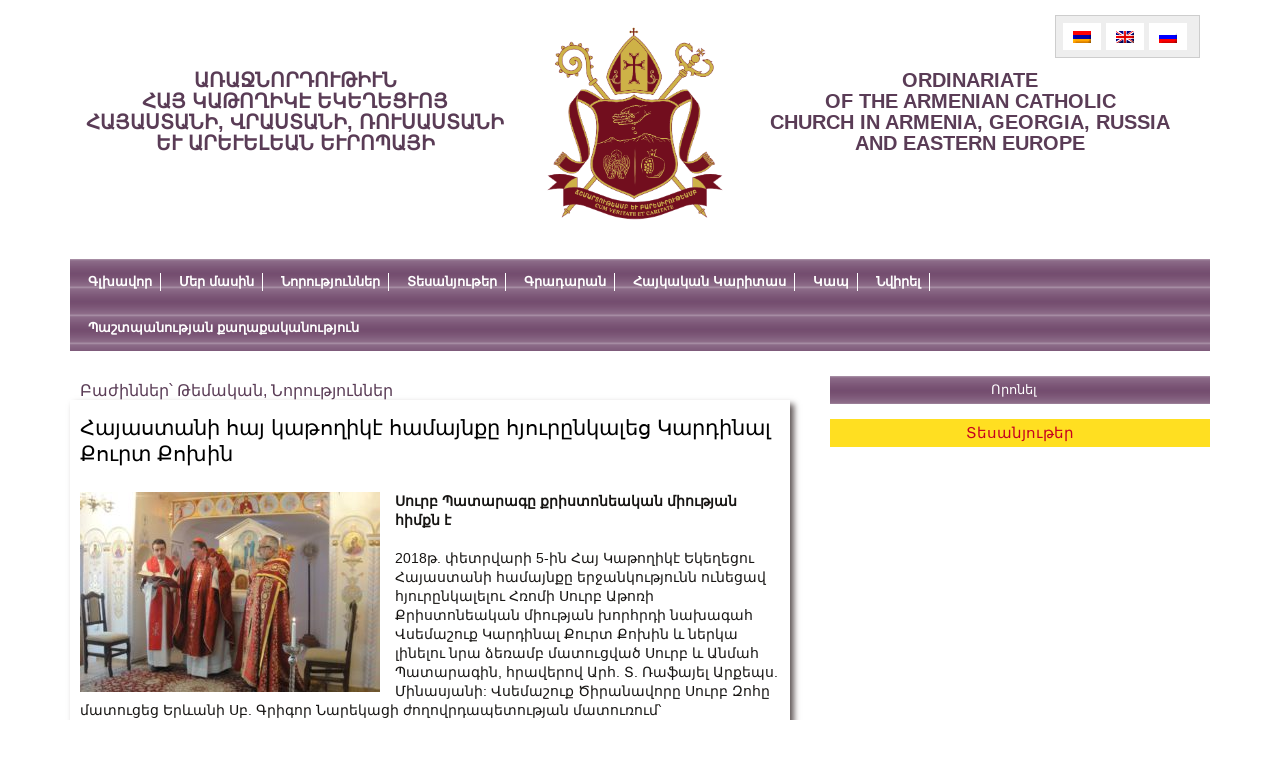

--- FILE ---
content_type: text/html; charset=UTF-8
request_url: https://armenianchurchco.com/9505.html
body_size: 15195
content:

<!DOCTYPE html PUBLIC "-//W3C//DTD XHTML 1.0 Strict//EN" "http://www.w3.org/TR/xhtml1/DTD/xhtml1-strict.dtd">
<html xmlns="http://www.w3.org/1999/xhtml" xml:lang="en" lang="en">
    <head profile="http://gmpg.org/xfn/11">
        <meta http-equiv="Content-Type" content="text/html; charset=UTF-8" />
        <title>Առաջնորդություն</title>
        <link rel="alternate" type="application/rss+xml" title="RSS 2.0" href="https://armenianchurchco.com/feed" />
        <link rel="pingback" href="https://armenianchurchco.com/xmlrpc.php" />
        <link rel="stylesheet" href="https://armenianchurchco.com/wp-content/themes/themplate/style.css" type="text/css" media="screen" />
        <link rel="stylesheet" type="text/css" media="print" href="https://armenianchurchco.com/wp-content/themes/themplate/print.css" />
        <link rel="stylesheet" href="https://armenianchurchco.com/wp-content/themes/themplate/css/bjqs.css" type="text/css" media="screen" />
        <link rel="stylesheet" href="https://armenianchurchco.com/wp-content/themes/themplate/js/jquery.fancybox.css" type="text/css" media="screen" />
        <link rel="shortcut icon" href="https://armenianchurchco.com/wp-content/themes/themplate/favicon.png">
            <link href="https://vjs.zencdn.net/5.10.2/video-js.css" rel="stylesheet">
                
                    <meta itemprop="name" content="   Հայաստանի հայ կաթողիկէ համայնքը հյուրընկալեց Կարդինալ Քուրտ Քոխին">
                        <meta itemprop="description" content="Սուրբ Պատարագը քրիստոնեական միության հիմքն է">
                            <meta property="og:image" content="https://armenianchurchco.com/wp-content/uploads/2018/02/27540564_998119050327541_7278751328042679446_n.jpg">
                                <meta property="og:title" content="Հայաստանի հայ կաթողիկէ համայնքը հյուրընկալեց Կարդինալ Քուրտ Քոխին">
                                    <meta property="og:description" content="Սուրբ Պատարագը քրիստոնեական միության հիմքն է">
                                        <meta property="og:type" content="article">
                                            <meta property="og:url" content="https://armenianchurchco.com/9505.html">
                                                                                                        <meta name='robots' content='max-image-preview:large' />
<link rel="alternate" hreflang="hy-am" href="https://armenianchurchco.com/9505.html" />
<link rel="alternate" hreflang="x-default" href="https://armenianchurchco.com/9505.html" />
<link rel="alternate" type="application/rss+xml" title="Առաջնորդություն &raquo; Հայաստանի հայ կաթողիկէ համայնքը հյուրընկալեց Կարդինալ Քուրտ Քոխին Comments Feed" href="https://armenianchurchco.com/9505.html/feed" />
<script type="text/javascript">
/* <![CDATA[ */
window._wpemojiSettings = {"baseUrl":"https:\/\/s.w.org\/images\/core\/emoji\/14.0.0\/72x72\/","ext":".png","svgUrl":"https:\/\/s.w.org\/images\/core\/emoji\/14.0.0\/svg\/","svgExt":".svg","source":{"concatemoji":"https:\/\/armenianchurchco.com\/wp-includes\/js\/wp-emoji-release.min.js?ver=6.4.7"}};
/*! This file is auto-generated */
!function(i,n){var o,s,e;function c(e){try{var t={supportTests:e,timestamp:(new Date).valueOf()};sessionStorage.setItem(o,JSON.stringify(t))}catch(e){}}function p(e,t,n){e.clearRect(0,0,e.canvas.width,e.canvas.height),e.fillText(t,0,0);var t=new Uint32Array(e.getImageData(0,0,e.canvas.width,e.canvas.height).data),r=(e.clearRect(0,0,e.canvas.width,e.canvas.height),e.fillText(n,0,0),new Uint32Array(e.getImageData(0,0,e.canvas.width,e.canvas.height).data));return t.every(function(e,t){return e===r[t]})}function u(e,t,n){switch(t){case"flag":return n(e,"\ud83c\udff3\ufe0f\u200d\u26a7\ufe0f","\ud83c\udff3\ufe0f\u200b\u26a7\ufe0f")?!1:!n(e,"\ud83c\uddfa\ud83c\uddf3","\ud83c\uddfa\u200b\ud83c\uddf3")&&!n(e,"\ud83c\udff4\udb40\udc67\udb40\udc62\udb40\udc65\udb40\udc6e\udb40\udc67\udb40\udc7f","\ud83c\udff4\u200b\udb40\udc67\u200b\udb40\udc62\u200b\udb40\udc65\u200b\udb40\udc6e\u200b\udb40\udc67\u200b\udb40\udc7f");case"emoji":return!n(e,"\ud83e\udef1\ud83c\udffb\u200d\ud83e\udef2\ud83c\udfff","\ud83e\udef1\ud83c\udffb\u200b\ud83e\udef2\ud83c\udfff")}return!1}function f(e,t,n){var r="undefined"!=typeof WorkerGlobalScope&&self instanceof WorkerGlobalScope?new OffscreenCanvas(300,150):i.createElement("canvas"),a=r.getContext("2d",{willReadFrequently:!0}),o=(a.textBaseline="top",a.font="600 32px Arial",{});return e.forEach(function(e){o[e]=t(a,e,n)}),o}function t(e){var t=i.createElement("script");t.src=e,t.defer=!0,i.head.appendChild(t)}"undefined"!=typeof Promise&&(o="wpEmojiSettingsSupports",s=["flag","emoji"],n.supports={everything:!0,everythingExceptFlag:!0},e=new Promise(function(e){i.addEventListener("DOMContentLoaded",e,{once:!0})}),new Promise(function(t){var n=function(){try{var e=JSON.parse(sessionStorage.getItem(o));if("object"==typeof e&&"number"==typeof e.timestamp&&(new Date).valueOf()<e.timestamp+604800&&"object"==typeof e.supportTests)return e.supportTests}catch(e){}return null}();if(!n){if("undefined"!=typeof Worker&&"undefined"!=typeof OffscreenCanvas&&"undefined"!=typeof URL&&URL.createObjectURL&&"undefined"!=typeof Blob)try{var e="postMessage("+f.toString()+"("+[JSON.stringify(s),u.toString(),p.toString()].join(",")+"));",r=new Blob([e],{type:"text/javascript"}),a=new Worker(URL.createObjectURL(r),{name:"wpTestEmojiSupports"});return void(a.onmessage=function(e){c(n=e.data),a.terminate(),t(n)})}catch(e){}c(n=f(s,u,p))}t(n)}).then(function(e){for(var t in e)n.supports[t]=e[t],n.supports.everything=n.supports.everything&&n.supports[t],"flag"!==t&&(n.supports.everythingExceptFlag=n.supports.everythingExceptFlag&&n.supports[t]);n.supports.everythingExceptFlag=n.supports.everythingExceptFlag&&!n.supports.flag,n.DOMReady=!1,n.readyCallback=function(){n.DOMReady=!0}}).then(function(){return e}).then(function(){var e;n.supports.everything||(n.readyCallback(),(e=n.source||{}).concatemoji?t(e.concatemoji):e.wpemoji&&e.twemoji&&(t(e.twemoji),t(e.wpemoji)))}))}((window,document),window._wpemojiSettings);
/* ]]> */
</script>
		
	<style id='wp-emoji-styles-inline-css' type='text/css'>

	img.wp-smiley, img.emoji {
		display: inline !important;
		border: none !important;
		box-shadow: none !important;
		height: 1em !important;
		width: 1em !important;
		margin: 0 0.07em !important;
		vertical-align: -0.1em !important;
		background: none !important;
		padding: 0 !important;
	}
</style>
<link rel='stylesheet' id='wp-block-library-css' href='https://armenianchurchco.com/wp-includes/css/dist/block-library/style.min.css?ver=6.4.7' type='text/css' media='all' />
<style id='classic-theme-styles-inline-css' type='text/css'>
/*! This file is auto-generated */
.wp-block-button__link{color:#fff;background-color:#32373c;border-radius:9999px;box-shadow:none;text-decoration:none;padding:calc(.667em + 2px) calc(1.333em + 2px);font-size:1.125em}.wp-block-file__button{background:#32373c;color:#fff;text-decoration:none}
</style>
<style id='global-styles-inline-css' type='text/css'>
body{--wp--preset--color--black: #000000;--wp--preset--color--cyan-bluish-gray: #abb8c3;--wp--preset--color--white: #ffffff;--wp--preset--color--pale-pink: #f78da7;--wp--preset--color--vivid-red: #cf2e2e;--wp--preset--color--luminous-vivid-orange: #ff6900;--wp--preset--color--luminous-vivid-amber: #fcb900;--wp--preset--color--light-green-cyan: #7bdcb5;--wp--preset--color--vivid-green-cyan: #00d084;--wp--preset--color--pale-cyan-blue: #8ed1fc;--wp--preset--color--vivid-cyan-blue: #0693e3;--wp--preset--color--vivid-purple: #9b51e0;--wp--preset--gradient--vivid-cyan-blue-to-vivid-purple: linear-gradient(135deg,rgba(6,147,227,1) 0%,rgb(155,81,224) 100%);--wp--preset--gradient--light-green-cyan-to-vivid-green-cyan: linear-gradient(135deg,rgb(122,220,180) 0%,rgb(0,208,130) 100%);--wp--preset--gradient--luminous-vivid-amber-to-luminous-vivid-orange: linear-gradient(135deg,rgba(252,185,0,1) 0%,rgba(255,105,0,1) 100%);--wp--preset--gradient--luminous-vivid-orange-to-vivid-red: linear-gradient(135deg,rgba(255,105,0,1) 0%,rgb(207,46,46) 100%);--wp--preset--gradient--very-light-gray-to-cyan-bluish-gray: linear-gradient(135deg,rgb(238,238,238) 0%,rgb(169,184,195) 100%);--wp--preset--gradient--cool-to-warm-spectrum: linear-gradient(135deg,rgb(74,234,220) 0%,rgb(151,120,209) 20%,rgb(207,42,186) 40%,rgb(238,44,130) 60%,rgb(251,105,98) 80%,rgb(254,248,76) 100%);--wp--preset--gradient--blush-light-purple: linear-gradient(135deg,rgb(255,206,236) 0%,rgb(152,150,240) 100%);--wp--preset--gradient--blush-bordeaux: linear-gradient(135deg,rgb(254,205,165) 0%,rgb(254,45,45) 50%,rgb(107,0,62) 100%);--wp--preset--gradient--luminous-dusk: linear-gradient(135deg,rgb(255,203,112) 0%,rgb(199,81,192) 50%,rgb(65,88,208) 100%);--wp--preset--gradient--pale-ocean: linear-gradient(135deg,rgb(255,245,203) 0%,rgb(182,227,212) 50%,rgb(51,167,181) 100%);--wp--preset--gradient--electric-grass: linear-gradient(135deg,rgb(202,248,128) 0%,rgb(113,206,126) 100%);--wp--preset--gradient--midnight: linear-gradient(135deg,rgb(2,3,129) 0%,rgb(40,116,252) 100%);--wp--preset--font-size--small: 13px;--wp--preset--font-size--medium: 20px;--wp--preset--font-size--large: 36px;--wp--preset--font-size--x-large: 42px;--wp--preset--spacing--20: 0.44rem;--wp--preset--spacing--30: 0.67rem;--wp--preset--spacing--40: 1rem;--wp--preset--spacing--50: 1.5rem;--wp--preset--spacing--60: 2.25rem;--wp--preset--spacing--70: 3.38rem;--wp--preset--spacing--80: 5.06rem;--wp--preset--shadow--natural: 6px 6px 9px rgba(0, 0, 0, 0.2);--wp--preset--shadow--deep: 12px 12px 50px rgba(0, 0, 0, 0.4);--wp--preset--shadow--sharp: 6px 6px 0px rgba(0, 0, 0, 0.2);--wp--preset--shadow--outlined: 6px 6px 0px -3px rgba(255, 255, 255, 1), 6px 6px rgba(0, 0, 0, 1);--wp--preset--shadow--crisp: 6px 6px 0px rgba(0, 0, 0, 1);}:where(.is-layout-flex){gap: 0.5em;}:where(.is-layout-grid){gap: 0.5em;}body .is-layout-flow > .alignleft{float: left;margin-inline-start: 0;margin-inline-end: 2em;}body .is-layout-flow > .alignright{float: right;margin-inline-start: 2em;margin-inline-end: 0;}body .is-layout-flow > .aligncenter{margin-left: auto !important;margin-right: auto !important;}body .is-layout-constrained > .alignleft{float: left;margin-inline-start: 0;margin-inline-end: 2em;}body .is-layout-constrained > .alignright{float: right;margin-inline-start: 2em;margin-inline-end: 0;}body .is-layout-constrained > .aligncenter{margin-left: auto !important;margin-right: auto !important;}body .is-layout-constrained > :where(:not(.alignleft):not(.alignright):not(.alignfull)){max-width: var(--wp--style--global--content-size);margin-left: auto !important;margin-right: auto !important;}body .is-layout-constrained > .alignwide{max-width: var(--wp--style--global--wide-size);}body .is-layout-flex{display: flex;}body .is-layout-flex{flex-wrap: wrap;align-items: center;}body .is-layout-flex > *{margin: 0;}body .is-layout-grid{display: grid;}body .is-layout-grid > *{margin: 0;}:where(.wp-block-columns.is-layout-flex){gap: 2em;}:where(.wp-block-columns.is-layout-grid){gap: 2em;}:where(.wp-block-post-template.is-layout-flex){gap: 1.25em;}:where(.wp-block-post-template.is-layout-grid){gap: 1.25em;}.has-black-color{color: var(--wp--preset--color--black) !important;}.has-cyan-bluish-gray-color{color: var(--wp--preset--color--cyan-bluish-gray) !important;}.has-white-color{color: var(--wp--preset--color--white) !important;}.has-pale-pink-color{color: var(--wp--preset--color--pale-pink) !important;}.has-vivid-red-color{color: var(--wp--preset--color--vivid-red) !important;}.has-luminous-vivid-orange-color{color: var(--wp--preset--color--luminous-vivid-orange) !important;}.has-luminous-vivid-amber-color{color: var(--wp--preset--color--luminous-vivid-amber) !important;}.has-light-green-cyan-color{color: var(--wp--preset--color--light-green-cyan) !important;}.has-vivid-green-cyan-color{color: var(--wp--preset--color--vivid-green-cyan) !important;}.has-pale-cyan-blue-color{color: var(--wp--preset--color--pale-cyan-blue) !important;}.has-vivid-cyan-blue-color{color: var(--wp--preset--color--vivid-cyan-blue) !important;}.has-vivid-purple-color{color: var(--wp--preset--color--vivid-purple) !important;}.has-black-background-color{background-color: var(--wp--preset--color--black) !important;}.has-cyan-bluish-gray-background-color{background-color: var(--wp--preset--color--cyan-bluish-gray) !important;}.has-white-background-color{background-color: var(--wp--preset--color--white) !important;}.has-pale-pink-background-color{background-color: var(--wp--preset--color--pale-pink) !important;}.has-vivid-red-background-color{background-color: var(--wp--preset--color--vivid-red) !important;}.has-luminous-vivid-orange-background-color{background-color: var(--wp--preset--color--luminous-vivid-orange) !important;}.has-luminous-vivid-amber-background-color{background-color: var(--wp--preset--color--luminous-vivid-amber) !important;}.has-light-green-cyan-background-color{background-color: var(--wp--preset--color--light-green-cyan) !important;}.has-vivid-green-cyan-background-color{background-color: var(--wp--preset--color--vivid-green-cyan) !important;}.has-pale-cyan-blue-background-color{background-color: var(--wp--preset--color--pale-cyan-blue) !important;}.has-vivid-cyan-blue-background-color{background-color: var(--wp--preset--color--vivid-cyan-blue) !important;}.has-vivid-purple-background-color{background-color: var(--wp--preset--color--vivid-purple) !important;}.has-black-border-color{border-color: var(--wp--preset--color--black) !important;}.has-cyan-bluish-gray-border-color{border-color: var(--wp--preset--color--cyan-bluish-gray) !important;}.has-white-border-color{border-color: var(--wp--preset--color--white) !important;}.has-pale-pink-border-color{border-color: var(--wp--preset--color--pale-pink) !important;}.has-vivid-red-border-color{border-color: var(--wp--preset--color--vivid-red) !important;}.has-luminous-vivid-orange-border-color{border-color: var(--wp--preset--color--luminous-vivid-orange) !important;}.has-luminous-vivid-amber-border-color{border-color: var(--wp--preset--color--luminous-vivid-amber) !important;}.has-light-green-cyan-border-color{border-color: var(--wp--preset--color--light-green-cyan) !important;}.has-vivid-green-cyan-border-color{border-color: var(--wp--preset--color--vivid-green-cyan) !important;}.has-pale-cyan-blue-border-color{border-color: var(--wp--preset--color--pale-cyan-blue) !important;}.has-vivid-cyan-blue-border-color{border-color: var(--wp--preset--color--vivid-cyan-blue) !important;}.has-vivid-purple-border-color{border-color: var(--wp--preset--color--vivid-purple) !important;}.has-vivid-cyan-blue-to-vivid-purple-gradient-background{background: var(--wp--preset--gradient--vivid-cyan-blue-to-vivid-purple) !important;}.has-light-green-cyan-to-vivid-green-cyan-gradient-background{background: var(--wp--preset--gradient--light-green-cyan-to-vivid-green-cyan) !important;}.has-luminous-vivid-amber-to-luminous-vivid-orange-gradient-background{background: var(--wp--preset--gradient--luminous-vivid-amber-to-luminous-vivid-orange) !important;}.has-luminous-vivid-orange-to-vivid-red-gradient-background{background: var(--wp--preset--gradient--luminous-vivid-orange-to-vivid-red) !important;}.has-very-light-gray-to-cyan-bluish-gray-gradient-background{background: var(--wp--preset--gradient--very-light-gray-to-cyan-bluish-gray) !important;}.has-cool-to-warm-spectrum-gradient-background{background: var(--wp--preset--gradient--cool-to-warm-spectrum) !important;}.has-blush-light-purple-gradient-background{background: var(--wp--preset--gradient--blush-light-purple) !important;}.has-blush-bordeaux-gradient-background{background: var(--wp--preset--gradient--blush-bordeaux) !important;}.has-luminous-dusk-gradient-background{background: var(--wp--preset--gradient--luminous-dusk) !important;}.has-pale-ocean-gradient-background{background: var(--wp--preset--gradient--pale-ocean) !important;}.has-electric-grass-gradient-background{background: var(--wp--preset--gradient--electric-grass) !important;}.has-midnight-gradient-background{background: var(--wp--preset--gradient--midnight) !important;}.has-small-font-size{font-size: var(--wp--preset--font-size--small) !important;}.has-medium-font-size{font-size: var(--wp--preset--font-size--medium) !important;}.has-large-font-size{font-size: var(--wp--preset--font-size--large) !important;}.has-x-large-font-size{font-size: var(--wp--preset--font-size--x-large) !important;}
.wp-block-navigation a:where(:not(.wp-element-button)){color: inherit;}
:where(.wp-block-post-template.is-layout-flex){gap: 1.25em;}:where(.wp-block-post-template.is-layout-grid){gap: 1.25em;}
:where(.wp-block-columns.is-layout-flex){gap: 2em;}:where(.wp-block-columns.is-layout-grid){gap: 2em;}
.wp-block-pullquote{font-size: 1.5em;line-height: 1.6;}
</style>
<link rel='stylesheet' id='contact-form-7-css' href='https://armenianchurchco.com/wp-content/plugins/contact-form-7/includes/css/styles.css?ver=5.8.7' type='text/css' media='all' />
<link rel='stylesheet' id='wpml-legacy-horizontal-list-0-css' href='https://armenianchurchco.com/wp-content/plugins/sitepress-multilingual-cms/templates/language-switchers/legacy-list-horizontal/style.min.css?ver=1' type='text/css' media='all' />
<style id='wpml-legacy-horizontal-list-0-inline-css' type='text/css'>
.wpml-ls-statics-shortcode_actions{background-color:#eeeeee;}.wpml-ls-statics-shortcode_actions, .wpml-ls-statics-shortcode_actions .wpml-ls-sub-menu, .wpml-ls-statics-shortcode_actions a {border-color:#cdcdcd;}.wpml-ls-statics-shortcode_actions a, .wpml-ls-statics-shortcode_actions .wpml-ls-sub-menu a, .wpml-ls-statics-shortcode_actions .wpml-ls-sub-menu a:link, .wpml-ls-statics-shortcode_actions li:not(.wpml-ls-current-language) .wpml-ls-link, .wpml-ls-statics-shortcode_actions li:not(.wpml-ls-current-language) .wpml-ls-link:link {color:#444444;background-color:#ffffff;}.wpml-ls-statics-shortcode_actions a, .wpml-ls-statics-shortcode_actions .wpml-ls-sub-menu a:hover,.wpml-ls-statics-shortcode_actions .wpml-ls-sub-menu a:focus, .wpml-ls-statics-shortcode_actions .wpml-ls-sub-menu a:link:hover, .wpml-ls-statics-shortcode_actions .wpml-ls-sub-menu a:link:focus {color:#000000;background-color:#eeeeee;}.wpml-ls-statics-shortcode_actions .wpml-ls-current-language > a {color:#444444;background-color:#ffffff;}.wpml-ls-statics-shortcode_actions .wpml-ls-current-language:hover>a, .wpml-ls-statics-shortcode_actions .wpml-ls-current-language>a:focus {color:#000000;background-color:#eeeeee;}
</style>
<link rel='stylesheet' id='wp-paginate-css' href='https://armenianchurchco.com/wp-content/plugins/wp-paginate/css/wp-paginate.css?ver=2.2.1' type='text/css' media='screen' />
<script type="text/javascript" src="https://armenianchurchco.com/wp-includes/js/jquery/jquery.min.js?ver=3.7.1" id="jquery-core-js"></script>
<script type="text/javascript" src="https://armenianchurchco.com/wp-includes/js/jquery/jquery-migrate.min.js?ver=3.4.1" id="jquery-migrate-js"></script>
<link rel="https://api.w.org/" href="https://armenianchurchco.com/wp-json/" /><link rel="alternate" type="application/json" href="https://armenianchurchco.com/wp-json/wp/v2/posts/9505" /><link rel="EditURI" type="application/rsd+xml" title="RSD" href="https://armenianchurchco.com/xmlrpc.php?rsd" />
<meta name="generator" content="WordPress 6.4.7" />
<link rel="canonical" href="https://armenianchurchco.com/9505.html" />
<link rel='shortlink' href='https://armenianchurchco.com/?p=9505' />
<link rel="alternate" type="application/json+oembed" href="https://armenianchurchco.com/wp-json/oembed/1.0/embed?url=https%3A%2F%2Farmenianchurchco.com%2F9505.html" />
<link rel="alternate" type="text/xml+oembed" href="https://armenianchurchco.com/wp-json/oembed/1.0/embed?url=https%3A%2F%2Farmenianchurchco.com%2F9505.html&#038;format=xml" />
<meta name="generator" content="WPML ver:4.6.9 stt:24,1,47;" />
                                                            <script src="//ajax.googleapis.com/ajax/libs/jquery/1.10.2/jquery.min.js"></script>
                                                            <script>window.jQuery || document.write('<script src="https://armenianchurchco.com/wp-content/themes/themplate/js/vendor/jquery-1.10.2.min.js"><\/script>')</script>

                                                            <script type="text/javascript" src="https://armenianchurchco.com/wp-content/themes/themplate/js/jquery.easing-1.3.pack.js"></script>
                                                            <script type="text/javascript" src="https://armenianchurchco.com/wp-content/themes/themplate/js/jquery.mousewheel-3.0.6.pack.js"></script>
                                                            <script type="text/javascript" src="https://armenianchurchco.com/wp-content/themes/themplate/js/jquery.fancybox.js"></script>
                                                            <script src="https://armenianchurchco.com/wp-content/themes/themplate/js/bjqs-1.3.min.js"></script>
                                                            <script src="https://armenianchurchco.com/wp-content/themes/themplate/js/jcarousellite_1.0.1.pack.js"></script>
                                                            <script src="https://armenianchurchco.com/wp-content/themes/themplate/js/custom.js"></script>
                                                            </head>
                                                            <body>

                                                                <div class="site-leyout">
                                                                    <div class="header">
                                                                        <div class="site-meta clearfix">
                                                                            <div class="site-slug">
                                                                                <a href="https://armenianchurchco.com">
                                                                                    ԱՌԱՋՆՈՐԴՈՒԹԻՒՆ</br>
                                                                                    Հայ կաթողիկէ եկեղեցւոյ</br>
                                                                                    Հայաստանի, Վրաստանի, Ռուսաստանի</br>
                                                                                    Եւ արեւելեան եւրոպայի</br>
                                                                                </a>
                                                                            </div>
                                                                            <div class="site-logo">
                                                                                <a href="https://armenianchurchco.com">
                                                                                    <img src="https://armenianchurchco.com/wp-content/themes/themplate/images/logo_arm.png" width="220" height="225" alt="">
                                                                                </a>
                                                                            </div>
                                                                            <div class="site-slug">
                                                                                <a href="https://armenianchurchco.com">
                                                                                                                                                                            ordinariate</br>
                                                                                        of the armenian catholic</br>
                                                                                        church in armenia, georgia, russia</br>
                                                                                        and Eastern Europe</br>
                                                                                                                                                                    </a>
                                                                            </div>
                                                                            
<div class="lang_sel_list_horizontal wpml-ls-statics-shortcode_actions wpml-ls wpml-ls-legacy-list-horizontal" id="lang_sel_list">
	<ul><li class="icl-hy wpml-ls-slot-shortcode_actions wpml-ls-item wpml-ls-item-hy wpml-ls-current-language wpml-ls-first-item wpml-ls-item-legacy-list-horizontal">
				<a href="https://armenianchurchco.com/9505.html" class="wpml-ls-link">
                                                        <img
            class="wpml-ls-flag iclflag"
            src="https://armenianchurchco.com/wp-content/plugins/sitepress-multilingual-cms/res/flags/hy.png"
            alt="Arm"
            width=18
            height=12
    /></a>
			</li><li class="icl-en wpml-ls-slot-shortcode_actions wpml-ls-item wpml-ls-item-en wpml-ls-item-legacy-list-horizontal">
				<a href="https://armenianchurchco.com/en" class="wpml-ls-link">
                                                        <img
            class="wpml-ls-flag iclflag"
            src="https://armenianchurchco.com/wp-content/plugins/sitepress-multilingual-cms/res/flags/en.png"
            alt="Eng"
            width=18
            height=12
    /></a>
			</li><li class="icl-ru wpml-ls-slot-shortcode_actions wpml-ls-item wpml-ls-item-ru wpml-ls-last-item wpml-ls-item-legacy-list-horizontal">
				<a href="https://armenianchurchco.com/ru" class="wpml-ls-link">
                                                        <img
            class="wpml-ls-flag iclflag"
            src="https://armenianchurchco.com/wp-content/plugins/sitepress-multilingual-cms/res/flags/ru.png"
            alt="Rus"
            width=18
            height=12
    /></a>
			</li></ul>
</div>
                                                                        </div>
                                                                        <div class="site-menu">
                                                                            <div class="menu-main_menu-container"><ul id="menu-main_menu" class="top-menu-item clearfix"><li id="menu-item-7" class="menu-item menu-item-type-post_type menu-item-object-page menu-item-home menu-item-7"><a href="https://armenianchurchco.com/">Գլխավոր</a></li>
<li id="menu-item-187" class="menu-item menu-item-type-custom menu-item-object-custom menu-item-has-children menu-item-187"><a href="#">Մեր մասին</a>
<ul class="sub-menu">
	<li id="menu-item-5362" class="menu-item menu-item-type-post_type menu-item-object-page menu-item-5362"><a href="https://armenianchurchco.com/%d5%af%d5%a1%d5%b5%d6%84%d5%ab-%d5%b4%d5%a1%d5%bd%d5%ab%d5%b6">Թեմի տեղեկատվական համակարգը</a></li>
	<li id="menu-item-81" class="menu-item menu-item-type-post_type menu-item-object-page menu-item-81"><a href="https://armenianchurchco.com/%d5%b4%d5%a5%d6%80-%d5%b4%d5%a1%d5%bd%d5%ab%d5%b6/%d5%ba%d5%a1%d5%bf%d5%b4%d5%b8%d6%82%d5%a9%d5%b5%d5%b8%d6%82%d5%b6">Թեմի պատմությունը</a></li>
	<li id="menu-item-186" class="menu-item menu-item-type-taxonomy menu-item-object-category menu-item-186"><a href="https://armenianchurchco.com/category/%d5%a9%d5%a5%d5%b4%d5%ab-%d5%a1%d5%bc%d5%a1%d5%bb%d5%b6%d5%b8%d6%80%d5%a4%d5%b6%d5%a5%d6%80">Թեմի առաջնորդներ</a></li>
	<li id="menu-item-92" class="menu-item menu-item-type-taxonomy menu-item-object-category menu-item-92"><a href="https://armenianchurchco.com/category/%d5%aa%d5%b8%d5%b2%d5%b8%d5%be%d6%80%d5%a4%d5%a1%d5%ba%d5%a5%d5%bf%d5%b8%d6%82%d5%a9%d5%b5%d5%b8%d6%82%d5%b6%d5%b6%d5%a5%d6%80">Ժողովրդապետություններ</a></li>
	<li id="menu-item-93" class="menu-item menu-item-type-taxonomy menu-item-object-category menu-item-93"><a href="https://armenianchurchco.com/category/%d5%b0%d5%b8%d5%a3%d6%87%d5%b8%d6%80%d5%a1%d5%af%d5%a1%d5%b6%d5%b6%d5%a5%d6%80">Հոգևորականներ</a></li>
	<li id="menu-item-1200" class="menu-item menu-item-type-post_type menu-item-object-page menu-item-1200"><a href="https://armenianchurchco.com/%d5%a6%d5%ac%d5%b4-%d5%b6%d5%a5%d6%80%d5%ab-%d5%b6%d5%ba%d5%a1%d5%bf%d5%a1%d5%af%d5%b6%d5%a5%d6%80%d5%b6-%d5%b8%d6%82-%d5%bd%d5%af%d5%a6%d5%a2%d5%b8%d6%82%d5%b6%d6%84%d5%b6%d5%a5%d6%80%d5%a8">Եկեղեցական ԶԼՄ-ների նպատակներն ու սկզբունքները</a></li>
	<li id="menu-item-1199" class="menu-item menu-item-type-post_type menu-item-object-page menu-item-1199"><a href="https://armenianchurchco.com/%d5%ac%d6%80%d5%a1%d5%a3%d6%80%d5%b8%d5%b2%d5%ab-%d5%be%d5%a1%d6%80%d6%84%d5%a1%d5%af%d5%a1%d5%b6%d5%b8%d5%b6">Եկեղեցական ԶԼՄ-ում աշխատող լրագրողի վարքականոն</a></li>
</ul>
</li>
<li id="menu-item-5381" class="menu-item menu-item-type-custom menu-item-object-custom menu-item-has-children menu-item-5381"><a href="#">Նորություններ</a>
<ul class="sub-menu">
	<li id="menu-item-5379" class="menu-item menu-item-type-taxonomy menu-item-object-category current-post-ancestor current-menu-parent current-post-parent menu-item-5379"><a href="https://armenianchurchco.com/category/news/%d5%a9%d5%a5%d5%b4%d5%a1%d5%af%d5%a1%d5%b6">Թեմական</a></li>
	<li id="menu-item-5380" class="menu-item menu-item-type-taxonomy menu-item-object-category menu-item-5380"><a href="https://armenianchurchco.com/category/news/%d5%a8%d5%b6%d5%a4%d5%b0%d5%a1%d5%b6%d6%80%d5%a1%d5%af%d5%a1%d5%b6">Ընդհանրական</a></li>
</ul>
</li>
<li id="menu-item-5378" class="menu-item menu-item-type-custom menu-item-object-custom menu-item-has-children menu-item-5378"><a href="#">Տեսանյութեր</a>
<ul class="sub-menu">
	<li id="menu-item-5205" class="menu-item menu-item-type-taxonomy menu-item-object-category menu-item-5205"><a href="https://armenianchurchco.com/category/%d5%ac%d6%80%d5%a1%d5%bf%d5%be%d5%a1%d5%af%d5%a1%d5%b6-%d5%bf%d5%a5%d5%bd%d5%a1%d5%b6%d5%b5%d5%b8%d6%82%d5%a9%d5%a5%d6%80">Լրատվական տեսանյութեր</a></li>
	<li id="menu-item-5206" class="menu-item menu-item-type-taxonomy menu-item-object-category menu-item-5206"><a href="https://armenianchurchco.com/category/%d5%b0%d5%a1%d5%b2%d5%b8%d6%80%d5%a4%d5%b8%d6%82%d5%b4%d5%b6%d5%a5%d6%80">Հաղորդումներ</a></li>
	<li id="menu-item-7367" class="menu-item menu-item-type-taxonomy menu-item-object-category menu-item-7367"><a href="https://armenianchurchco.com/category/voice-of-peace/%d6%84%d5%a1%d6%80%d5%b8%d5%a6%d5%b6%d5%a5%d6%80-2">Քարոզներ</a></li>
</ul>
</li>
<li id="menu-item-183" class="menu-item menu-item-type-custom menu-item-object-custom menu-item-has-children menu-item-183"><a href="#">Գրադարան</a>
<ul class="sub-menu">
	<li id="menu-item-181" class="menu-item menu-item-type-taxonomy menu-item-object-category menu-item-181"><a href="https://armenianchurchco.com/category/%d5%a3%d6%80%d5%a1%d5%a4%d5%a1%d6%80%d5%a1%d5%b6/%d5%b0%d5%b8%d5%be%d5%be%d5%a1%d5%af%d5%a1%d5%b6-%d5%a9%d5%b2%d5%a9%d5%a5%d6%80">Հովվական թղթեր</a></li>
	<li id="menu-item-180" class="menu-item menu-item-type-taxonomy menu-item-object-category menu-item-180"><a href="https://armenianchurchco.com/category/%d5%a3%d6%80%d5%a1%d5%a4%d5%a1%d6%80%d5%a1%d5%b6/%d5%a3%d6%80%d5%a1%d5%af%d5%a1%d5%b6%d5%b8%d6%82%d5%a9%d5%b5%d5%b8%d6%82%d5%b6">Գրականություն</a></li>
	<li id="menu-item-182" class="menu-item menu-item-type-taxonomy menu-item-object-category menu-item-182"><a href="https://armenianchurchco.com/category/%d5%a3%d6%80%d5%a1%d5%a4%d5%a1%d6%80%d5%a1%d5%b6/%d5%ba%d5%a1%d5%bf%d5%a3%d5%a1%d5%b4%d5%a1%d5%a2%d5%a5%d6%80">Նյութեր Հայոց Ցեղասպանության մասին</a></li>
	<li id="menu-item-201" class="menu-item menu-item-type-taxonomy menu-item-object-category menu-item-201"><a href="https://armenianchurchco.com/category/%d5%a3%d6%80%d5%a1%d5%a4%d5%a1%d6%80%d5%a1%d5%b6/%d5%b0%d5%b8%d5%a4%d5%be%d5%a1%d5%ae%d5%b6%d5%a5%d6%80">Հոդվածներ</a></li>
	<li id="menu-item-9787" class="menu-item menu-item-type-taxonomy menu-item-object-category menu-item-9787"><a href="https://armenianchurchco.com/category/%d5%a3%d6%80%d5%a1%d5%a4%d5%a1%d6%80%d5%a1%d5%b6/varq-toner">Սրբերի վարք, եկեղեցական տոներ</a></li>
	<li id="menu-item-221" class="menu-item menu-item-type-taxonomy menu-item-object-category menu-item-221"><a href="https://armenianchurchco.com/category/%d5%a3%d6%80%d5%a1%d5%a4%d5%a1%d6%80%d5%a1%d5%b6/%d5%a1%d5%b2%d5%b8%d5%a9%d6%84%d5%b6%d5%a5%d6%80">Աղոթքներ</a></li>
	<li id="menu-item-202" class="menu-item menu-item-type-taxonomy menu-item-object-category menu-item-202"><a href="https://armenianchurchco.com/category/%d5%a3%d6%80%d5%a1%d5%a4%d5%a1%d6%80%d5%a1%d5%b6/%d6%84%d5%a1%d6%80%d5%b8%d5%a6%d5%b6%d5%a5%d6%80">Քարոզներ</a></li>
	<li id="menu-item-2621" class="menu-item menu-item-type-taxonomy menu-item-object-category menu-item-2621"><a href="https://armenianchurchco.com/category/%d5%a3%d6%80%d5%a1%d5%a4%d5%a1%d6%80%d5%a1%d5%b6/%d5%a9%d5%a5%d6%80%d5%a9%d5%a5%d6%80">Թերթեր</a></li>
</ul>
</li>
<li id="menu-item-89" class="menu-item menu-item-type-post_type menu-item-object-page menu-item-89"><a href="https://armenianchurchco.com/%d5%b0%d5%a1%d5%b5%d5%af%d5%a1%d5%af%d5%a1%d5%b6-%d5%af%d5%a1%d6%80%d5%ab%d5%bf%d5%a1%d5%bd-%d5%a2%d5%b0%d5%af">Հայկական Կարիտաս</a></li>
<li id="menu-item-90" class="menu-item menu-item-type-post_type menu-item-object-page menu-item-90"><a href="https://armenianchurchco.com/%d5%af%d5%a1%d5%ba">Կապ</a></li>
<li id="menu-item-8179" class="menu-item menu-item-type-post_type menu-item-object-page menu-item-8179"><a href="https://armenianchurchco.com/%d5%b6%d5%be%d5%ab%d6%80%d5%a5%d6%84-%d5%af%d5%a1%d5%b5%d6%84%d5%ab%d5%b6">Նվիրել</a></li>
<li id="menu-item-22402" class="menu-item menu-item-type-post_type menu-item-object-page menu-item-22402"><a href="https://armenianchurchco.com/%d5%ba%d5%a1%d5%b7%d5%bf%d5%ba%d5%a1%d5%b6%d5%b8%d6%82%d5%a9%d5%b5%d5%b8%d6%82%d5%b6-%d5%a2%d5%bc%d5%b6%d5%b8%d6%82%d5%a9%d5%b5%d5%b8%d6%82%d5%b6%d5%ab%d6%81-%d6%87-%d5%b7%d5%a1%d5%b0%d5%a1%d5%a3">Պաշտպանության քաղաքականություն</a></li>
</ul></div>                    
                                                                        </div>
                                                                    </div>
<div class="home-main clearfix">
    <div class="home-left">

        <div class="single category-list single-article">
            <div class=" clearfix meta-category">
                Բաժիններ՝ <a href="https://armenianchurchco.com/category/news/%d5%a9%d5%a5%d5%b4%d5%a1%d5%af%d5%a1%d5%b6">Թեմական</a>, <a href="https://armenianchurchco.com/category/news">Նորություններ</a>            </div>
            <ul><li class="clearfix content_bloch"> <div class="category_name_white">Հայաստանի հայ կաթողիկէ համայնքը հյուրընկալեց Կարդինալ Քուրտ Քոխին</div>
                    <div class="item_image clearfix"><img width="300" height="225" src="https://armenianchurchco.com/wp-content/uploads/2018/02/27540564_998119050327541_7278751328042679446_n-300x225.jpg" class="attachment-medium size-medium wp-post-image" alt="" decoding="async" fetchpriority="high" srcset="https://armenianchurchco.com/wp-content/uploads/2018/02/27540564_998119050327541_7278751328042679446_n-300x225.jpg 300w, https://armenianchurchco.com/wp-content/uploads/2018/02/27540564_998119050327541_7278751328042679446_n-768x576.jpg 768w, https://armenianchurchco.com/wp-content/uploads/2018/02/27540564_998119050327541_7278751328042679446_n.jpg 960w" sizes="(max-width: 300px) 100vw, 300px" /></div><div class="post_excerpt"><b><p>Սուրբ Պատարագը քրիստոնեական միության հիմքն է</p>
</b><br><p>2018թ. փետրվարի 5-ին Հայ Կաթողիկէ Եկեղեցու Հայաստանի համայնքը երջանկությունն ունեցավ հյուրընկալելու Հռոմի Սուրբ Աթոռի Քրիստոնեական միության խորհրդի նախագահ Վսեմաշուք Կարդինալ Քուրտ Քոխին և ներկա լինելու նրա ձեռամբ մատուցված Սուրբ և Անմահ Պատարագին, հրավերով Արհ. Տ. Ռաֆայել Արքեպս. Մինասյանի: Վսեմաշուք Ծիրանավորը Սուրբ Զոհը մատուցեց Երևանի Սբ. Գրիգոր Նարեկացի ժողովրդապետության մատուռում՝ համապատարագությամբ Արհ. Ռաֆայել Արք. Մինասյանի, Արհ. Տ. Պետրոս Արքեպս. Միրիաթյանի, Կովկասում պապական նվիրակի ժամանակավոր պաշտոնակատարի և Հայաստանում ծառայող հայ կաթողիկէ հոգևորականների, ներկայությամբ Անարատ Հղության հայ միաբան քույրերի և Հայաստանի տարբեր շրջաններից եկած հայ կաթողիկէ երիտասարդների:</p>
<p>&nbsp;</p>
<p><a href="https://armenianchurchco.com/wp-content/uploads/2018/02/27337329_1663474863691796_9109769967858277214_n.jpg"><img decoding="async" class="size-medium wp-image-9507 alignleft" src="https://armenianchurchco.com/wp-content/uploads/2018/02/27337329_1663474863691796_9109769967858277214_n-300x225.jpg" alt="" width="300" height="225" srcset="https://armenianchurchco.com/wp-content/uploads/2018/02/27337329_1663474863691796_9109769967858277214_n-300x225.jpg 300w, https://armenianchurchco.com/wp-content/uploads/2018/02/27337329_1663474863691796_9109769967858277214_n-768x576.jpg 768w, https://armenianchurchco.com/wp-content/uploads/2018/02/27337329_1663474863691796_9109769967858277214_n.jpg 960w" sizes="(max-width: 300px) 100vw, 300px" /></a></p>
<p>Սուրբ Պատարագից առաջ Արհ. Տ. Ռաֆայել Արքեպս. Մինասյանն իր ողջույնի խոսքն ուղղեց Վսեմաշուք Կարդինալին՝ ուրախություն հայտնելով նրա այցելության և հայ կաթողիկէ համայնքի համար Սուրբ Պատարագ մատուցելու պատրաստակամության, եղբայրական սիրո այդ հոգեշահ քայլի համար:</p>
<p>&nbsp;</p>
<p>Սուրբ Պատարագը մատուցվեց լատինական ծիսակատարությամբ և Հայ Եկեղեցու շարականների երգեցողությամբ: Վսեմաշուք Կարդինալն իր քարոզի ընթացքում ներկաների ուշադրությունը հրավիրեց Սուրբ Գրքիc ընթերցվածի վրա, որը Երուսաղեմի տաճարի կառուցման մասին էր: Կարդինալը բացատրեց «Եկեղեցի» հասկացությունը՝ որպես Քրիստոսի Խորհրդավոր Մարմին, Քրիստոսի աշակերտների միություն և զոդ, փրկության տապան և մարդկության սրբագործման ճանապարհ, որի առանցքային շարժիչ ուժը Սուրբ Հաղորդությունն է՝ խորհրդավոր միությունը Տեր Հիսուս Քրիստոսի Անձի և Զոհաբերության հետ: Կարդինալը կոչ արեց հարատև մասնակցել միասնական աղոթքի՝ խմբված Հիսուսի Սուրբ Զոհի շուրջ, որն ի Քրիստոս եղբայրների և քույրերի միության միակ գրավականն է: «Քրիստոնեական մեր ողջ ինքնությունը կարող ենք համառոտել ձեռքերի երեք ժեստերի մեջ։ Առաջինը դա ընդունելու ժեստն է, ձեռքեր, որ բացվում են՝ ընդունելու Աստծո պարգևները։ Երկրորդ ժեստը դա դեպի վեր բարձրացող ձեռքերի ժեստն է, որոնք փառաբանում են Աստծուն ստացված պարգևների համար։ Երրորդ ժեստը դա ստացած պարգևները ուրիշներին փոխանցելու, ավանդելու ժեստն է։ Եվ այսպես՝ ընդունելով, փառաբանելով, ավանդելով է, որ կերտվում է մեր քրիստոնեական ողջ ինքնությունը».ասաց Կարդինալը:</p>
<p>&nbsp;</p>
<p><a href="https://armenianchurchco.com/wp-content/uploads/2018/02/27657400_998119133660866_2836748778370108949_n.jpg"><img decoding="async" class="size-medium wp-image-9508 alignright" src="https://armenianchurchco.com/wp-content/uploads/2018/02/27657400_998119133660866_2836748778370108949_n-225x300.jpg" alt="" width="225" height="300" srcset="https://armenianchurchco.com/wp-content/uploads/2018/02/27657400_998119133660866_2836748778370108949_n-225x300.jpg 225w, https://armenianchurchco.com/wp-content/uploads/2018/02/27657400_998119133660866_2836748778370108949_n.jpg 720w" sizes="(max-width: 225px) 100vw, 225px" /></a></p>
<p>Սուրբ Պատարագից հետո Վսեմաշուք Կարդինալին և ներկաներին իր խոսքն ուղղեց հայ կաթողիկէ երիտասարդների խմբի նախագահ Գերհ. Հ. Գառնիկ Ծ. Վրդ. Հովսեփյանը: Հայր Սուրբը շեշտեց, որ Վսեմաշուք Կարդինալի ներկայությունը մեծ օրհնություն է և խրախուսանք հայ երիտասարդների համար՝ հարատևելու և ամրանալու քրիստոնեական առաքելության մեջ, ապրելու եղբայրության մեջ, որպեսզի կարողանան վկայել Տիեզերական Եկեղեցու միության ճշմարտությունը: Հայր Գառնիկը գոհունակությամբ շարունակեց, թե հայ կաթողիկէ երիտասարդները քաջատեղյակ են Կաթողիկէ Եկեղեցու վարդապետությանը, դաստիարակված և պատրաստված են հանդիպելու և շփվելու քրիստոնեական այլ համայնքների ներկայացուցիչների հետ: Նա պատմեց Հռոմի Սրբազան Քահանայապետի հետ հայ երիտասարդների հանդիպումների մասին՝ 2016-ի հունիսին, Հայաստանում և 2016-ի հուլիսին՝ Լեհաստանի Կրակով քաղաքում, Երիտասարդության համաշխարհային օրվա ընթացքում, ինչպես նաև ներկայացրեց ամեն տարի Հայաստանի Աղաջանյան կենտրոնում կազմակերպվող երիտասարդական միջոցառումները և ապագա ծրագրերը: Իր խոսքի վերջում Հայր Գառնիկը Վսեմաշուք Կարդինալին հանձնեց մի նվեր՝ հայ կաթողիկէ երիտասարդաց խմբի նշանը:</p>
<p>&nbsp;</p>
<p><a href="https://armenianchurchco.com/wp-content/uploads/2018/02/27540821_1663474880358461_5127486194454779562_n.jpg"><img loading="lazy" decoding="async" class="size-medium wp-image-9510 alignleft" src="https://armenianchurchco.com/wp-content/uploads/2018/02/27540821_1663474880358461_5127486194454779562_n-300x225.jpg" alt="" width="300" height="225" srcset="https://armenianchurchco.com/wp-content/uploads/2018/02/27540821_1663474880358461_5127486194454779562_n-300x225.jpg 300w, https://armenianchurchco.com/wp-content/uploads/2018/02/27540821_1663474880358461_5127486194454779562_n-768x576.jpg 768w, https://armenianchurchco.com/wp-content/uploads/2018/02/27540821_1663474880358461_5127486194454779562_n.jpg 960w" sizes="(max-width: 300px) 100vw, 300px" /></a></p>
<p>Հայր Գառնիկից հետո դարձյալ խոսք առավ Կարդինալ Քոխը և շնորհակալություն հայտնեց ջերմ ընդունելության և միասնական աղոթքի համար:</p>
<p>Սուրբ Պատարագից հետո հայ կաթողիկէ հոգևորականները միասին ճաշեցին Վսեմաշուք Կարդինալի հետ և մտերմիկ զրուցեցին սեղանի շուրջ:</p>
<p>&nbsp;</p>
<p>Կարդինալ Քուրտ Քոխը Հայաստան էր ժամանել՝ մասնակցելու հունվարի 30-ից փետրվարի 4-ը Սուրբ Էջմիածնում գումարվող Արևելյան Ուղղափառ և Կաթողիկէ Եկեղեցիների միջև աստվածաբանական երկխոսության միացյալ հանձնախմբի 15-րդ հանդիպմանը, որին ներկա էին նաև Սիրիայի հայ կաթողիկէների առաջնորդ Արհ. Տ. Պետրոս Արքեպս. Միրիաթյանը և Թուրքիայի հայ կաթողիկէների առաջնորդ Արհ. Տ. Լևոն Արքեպս. Զեքիյանը:</p>
<p>&nbsp;</p>
</div></li>                </ul>            <ul class="news-meta-row-social clearfix">
                <li><span class='st_facebook_hcount' displayText='Facebook'></span></li>
                <li><div class="fb-like" data-send="false" data-layout="button_count" data-width="100" data-show-faces="false" data-href="https://armenianchurchco.com/9505.html"></div></li>
                <li><div style="width: 88px;"><a href="https://twitter.com/share" class="twitter-share-button" data-url="https://armenianchurchco.com/9505.html" data-via="Հայաստանի հայ կաթողիկէ համայնքը հյուրընկալեց Կարդինալ Քուրտ Քոխին" data-lang="en">Tweet</a></div></li>
                <li><div class="g-plus" data-action="share" data-annotation="bubble" data-href="https://armenianchurchco.com/9505.html"></div></li>

            </ul>
        </div>
                    <div class="other_posts">
                <div class="section-title">Այլ նյութեր այս բաժնից</div><ul><li class="bgs"><a href="https://armenianchurchco.com/26155.html"><div class="news-image"><img width="300" height="200" src="https://armenianchurchco.com/wp-content/uploads/2026/01/Изображение-WhatsApp-2026-01-08-в-10.48.41_2bbd44d4-300x200.jpg" class="attachment-medium size-medium wp-post-image" alt="" decoding="async" loading="lazy" srcset="https://armenianchurchco.com/wp-content/uploads/2026/01/Изображение-WhatsApp-2026-01-08-в-10.48.41_2bbd44d4-300x200.jpg 300w, https://armenianchurchco.com/wp-content/uploads/2026/01/Изображение-WhatsApp-2026-01-08-в-10.48.41_2bbd44d4-1024x682.jpg 1024w, https://armenianchurchco.com/wp-content/uploads/2026/01/Изображение-WhatsApp-2026-01-08-в-10.48.41_2bbd44d4-768x512.jpg 768w, https://armenianchurchco.com/wp-content/uploads/2026/01/Изображение-WhatsApp-2026-01-08-в-10.48.41_2bbd44d4.jpg 1280w" sizes="(max-width: 300px) 100vw, 300px" /></div><div class="news-desc">Արհ. Տ. Գևորգ Արքեպս. Նորատունկյանը հովվական շրջագայություն կատարեց Ռուսաստանի համայնքներում</div></a></li><li class="bgs"><a href="https://armenianchurchco.com/26143.html"><div class="news-image"><img width="200" height="300" src="https://armenianchurchco.com/wp-content/uploads/2025/12/IMG-20241223-WA0018-200x300.jpg" class="attachment-medium size-medium wp-post-image" alt="" decoding="async" loading="lazy" srcset="https://armenianchurchco.com/wp-content/uploads/2025/12/IMG-20241223-WA0018-200x300.jpg 200w, https://armenianchurchco.com/wp-content/uploads/2025/12/IMG-20241223-WA0018-682x1024.jpg 682w, https://armenianchurchco.com/wp-content/uploads/2025/12/IMG-20241223-WA0018-768x1154.jpg 768w, https://armenianchurchco.com/wp-content/uploads/2025/12/IMG-20241223-WA0018.jpg 852w" sizes="(max-width: 200px) 100vw, 200px" /></div><div class="news-desc">ՊԱՏԳԱՄ  ՍՈՒՐԲ ԾՆՆԴՅԱՆ ԵՒ ԱՍՏՎԱԾԱՀԱՅՏՆՈՒԹՅԱՆ ՏՈՆԵՐԻ ԱՌԹԻՎ</div></a></li><li class="bgs"><a href="https://armenianchurchco.com/26100.html"><div class="news-image"><img width="300" height="199" src="https://armenianchurchco.com/wp-content/uploads/2025/12/DSC_0051-300x199.jpg" class="attachment-medium size-medium wp-post-image" alt="" decoding="async" loading="lazy" srcset="https://armenianchurchco.com/wp-content/uploads/2025/12/DSC_0051-300x199.jpg 300w, https://armenianchurchco.com/wp-content/uploads/2025/12/DSC_0051-1024x678.jpg 1024w, https://armenianchurchco.com/wp-content/uploads/2025/12/DSC_0051-768x509.jpg 768w, https://armenianchurchco.com/wp-content/uploads/2025/12/DSC_0051-1536x1017.jpg 1536w, https://armenianchurchco.com/wp-content/uploads/2025/12/DSC_0051-2048x1356.jpg 2048w" sizes="(max-width: 300px) 100vw, 300px" /></div><div class="news-desc">Ճրագալույցի Սուրբ Պատարագը` Գյումրիի Սրբոց Նահատակաց Աթոռանիստ Տաճարում</div></a></li><li class="bgs"><a href="https://armenianchurchco.com/26046.html"><div class="news-image"><img width="300" height="225" src="https://armenianchurchco.com/wp-content/uploads/2025/12/WhatsApp-Image-2025-12-23-at-16.22.43-300x225.jpeg" class="attachment-medium size-medium wp-post-image" alt="" decoding="async" loading="lazy" srcset="https://armenianchurchco.com/wp-content/uploads/2025/12/WhatsApp-Image-2025-12-23-at-16.22.43-300x225.jpeg 300w, https://armenianchurchco.com/wp-content/uploads/2025/12/WhatsApp-Image-2025-12-23-at-16.22.43-1024x768.jpeg 1024w, https://armenianchurchco.com/wp-content/uploads/2025/12/WhatsApp-Image-2025-12-23-at-16.22.43-768x576.jpeg 768w, https://armenianchurchco.com/wp-content/uploads/2025/12/WhatsApp-Image-2025-12-23-at-16.22.43-1536x1152.jpeg 1536w, https://armenianchurchco.com/wp-content/uploads/2025/12/WhatsApp-Image-2025-12-23-at-16.22.43.jpeg 1600w" sizes="(max-width: 300px) 100vw, 300px" /></div><div class="news-desc">Պատմական օր` ՌԴ Վինյով քաղաքի հայ կաթողիկէ համայնքի համար. օծվեց նորակառույց Սբ. Գևորգ եկեղեցին</div></a></li><li class="bgs"><a href="https://armenianchurchco.com/25982.html"><div class="news-image"><img width="300" height="155" src="https://armenianchurchco.com/wp-content/uploads/2025/12/Изображение-WhatsApp-2025-12-21-в-21.24.49_231770fa-300x155.jpg" class="attachment-medium size-medium wp-post-image" alt="" decoding="async" loading="lazy" srcset="https://armenianchurchco.com/wp-content/uploads/2025/12/Изображение-WhatsApp-2025-12-21-в-21.24.49_231770fa-300x155.jpg 300w, https://armenianchurchco.com/wp-content/uploads/2025/12/Изображение-WhatsApp-2025-12-21-в-21.24.49_231770fa-1024x529.jpg 1024w, https://armenianchurchco.com/wp-content/uploads/2025/12/Изображение-WhatsApp-2025-12-21-в-21.24.49_231770fa-768x396.jpg 768w, https://armenianchurchco.com/wp-content/uploads/2025/12/Изображение-WhatsApp-2025-12-21-в-21.24.49_231770fa-1536x793.jpg 1536w, https://armenianchurchco.com/wp-content/uploads/2025/12/Изображение-WhatsApp-2025-12-21-в-21.24.49_231770fa.jpg 1600w" sizes="(max-width: 300px) 100vw, 300px" /></div><div class="news-desc">Հայ Կաթողիկէ Երիտասարդական Միության հիմնադիր Ընդհանուր Համագումարը</div></a></li><li class="bgs"><a href="https://armenianchurchco.com/25956.html"><div class="news-image"><img width="300" height="225" src="https://armenianchurchco.com/wp-content/uploads/2025/12/Изображение-WhatsApp-2025-12-11-в-16.05.13_7b20b102-300x225.jpg" class="attachment-medium size-medium wp-post-image" alt="" decoding="async" loading="lazy" srcset="https://armenianchurchco.com/wp-content/uploads/2025/12/Изображение-WhatsApp-2025-12-11-в-16.05.13_7b20b102-300x225.jpg 300w, https://armenianchurchco.com/wp-content/uploads/2025/12/Изображение-WhatsApp-2025-12-11-в-16.05.13_7b20b102-1024x768.jpg 1024w, https://armenianchurchco.com/wp-content/uploads/2025/12/Изображение-WhatsApp-2025-12-11-в-16.05.13_7b20b102-768x576.jpg 768w, https://armenianchurchco.com/wp-content/uploads/2025/12/Изображение-WhatsApp-2025-12-11-в-16.05.13_7b20b102.jpg 1280w" sizes="(max-width: 300px) 100vw, 300px" /></div><div class="news-desc">Քահանաների հոգևոր կրթության օրեր՝ Սուրբ Ծննդյան տոնին ընդառաջ և քահանայից ընդհանուր ժողով</div></a></li></ul>            </div>
            </div>
    <div class="home-right">
        <div class="search clearfix">
            <form role="search" method="get" class="search-form" action="https://armenianchurchco.com/">
                <input type="search" class="search-field" placeholder="Որոնել" value="" name="s" title="Search for:" />
                <input type="submit" class="search-submit" value="Search" />
            </form>
        </div>
        <div class="video-block">
            <div class="right-video-block clearfix maincol-bottom-margin">
                <div class="section-title redcolor"><a >Տեսանյութեր</a></div>                <div class="photo-block-first">
                    <!--<div class="videoTitle">Ամեն օր Աստվածաշնչի հետ․ հաղորդաշար</div>-->                    
                    
                 <iframe width="380" height="285" src="//www.youtube.com/embed/sisoEO0fak8" frameborder="0" allowfullscreen></iframe>
                </div>
                <div class="video-carucel"> <ul>
                        <li>                        <a class="video-icon player-item" data-poster="https://armenianchurchco.com/wp-content/uploads/2023/04/340240359_905848127293213_7449286935617692501_n-300x225.jpg" data-title="ՔՐԻՍՏՈՍԻ ՅԱՐՈՒԹԻՒՆԸ՝  ՍԻՐՈՅ ՎԿԱՅՈՒԹԻՒՆ. ԳԵՐՅ. ՀԱՅՐ ԳԱՌՆԻԿ Ծ. ՎՐԴ. ՅՈՎՍԷՓԵԱՆԻ ՈՒՂԵՐՁԸ ՍՈՒՐԲ ՅԱՐՈՒԹԵԱՆ ՏՕՆԻ ԱՌԻԹՈՎ"  data-youtubeid="">
                            <span class="news-photo">
                                <img width="300" height="225" src="https://armenianchurchco.com/wp-content/uploads/2023/04/340240359_905848127293213_7449286935617692501_n-300x225.jpg" class="attachment-medium size-medium wp-post-image" alt="" decoding="async" loading="lazy" srcset="https://armenianchurchco.com/wp-content/uploads/2023/04/340240359_905848127293213_7449286935617692501_n-300x225.jpg 300w, https://armenianchurchco.com/wp-content/uploads/2023/04/340240359_905848127293213_7449286935617692501_n-768x576.jpg 768w, https://armenianchurchco.com/wp-content/uploads/2023/04/340240359_905848127293213_7449286935617692501_n.jpg 960w" sizes="(max-width: 300px) 100vw, 300px" />
                            </span>

                        </a>
                                                <a class="video-icon player-item" data-poster="https://armenianchurchco.com/wp-content/uploads/2023/03/WhatsApp-Image-2023-03-31-at-15.37.15-6-300x225.jpeg" data-title="ՏԷՐ ԳՐԻԳՈՐ ԱՒԱԳ ՔՀՆ. ՄԿՐՏՉԵԱՆԻ ԽՈՐՀՐԴԱԾՈՒԹԻՒՆԸ «ՀԱՅԿԱԿԱՆ ԿԱՐԻՏԱՍ» ԲՀԿ ԱՆՁՆԱԿԱԶՄԻ ՀԱՄԱՐ ՅԱՐՈՒԹԵԱՆ ՏՕՆԻՆ ԸՆԴԱՌԱՋ ՀՈԳԵՒՈՐ ԿՐԹՈՒԹԵԱՆԸ"  data-youtubeid="">
                            <span class="news-photo">
                                <img width="300" height="225" src="https://armenianchurchco.com/wp-content/uploads/2023/03/WhatsApp-Image-2023-03-31-at-15.37.15-6-300x225.jpeg" class="attachment-medium size-medium wp-post-image" alt="" decoding="async" loading="lazy" srcset="https://armenianchurchco.com/wp-content/uploads/2023/03/WhatsApp-Image-2023-03-31-at-15.37.15-6-300x225.jpeg 300w, https://armenianchurchco.com/wp-content/uploads/2023/03/WhatsApp-Image-2023-03-31-at-15.37.15-6-768x576.jpeg 768w, https://armenianchurchco.com/wp-content/uploads/2023/03/WhatsApp-Image-2023-03-31-at-15.37.15-6.jpeg 1024w" sizes="(max-width: 300px) 100vw, 300px" />
                            </span>

                        </a>
                                                <a class="video-icon player-item" data-poster="https://armenianchurchco.com/wp-content/uploads/2023/03/335017988_154204624178552_4382696004251667861_n-225x300.jpg" data-title="Դ․ Կիրակի Քառասնորդաց. Տնտեսի Կիրակին"  data-youtubeid="">
                            <span class="news-photo">
                                <img width="225" height="300" src="https://armenianchurchco.com/wp-content/uploads/2023/03/335017988_154204624178552_4382696004251667861_n-225x300.jpg" class="attachment-medium size-medium wp-post-image" alt="" decoding="async" loading="lazy" srcset="https://armenianchurchco.com/wp-content/uploads/2023/03/335017988_154204624178552_4382696004251667861_n-225x300.jpg 225w, https://armenianchurchco.com/wp-content/uploads/2023/03/335017988_154204624178552_4382696004251667861_n-768x1024.jpg 768w, https://armenianchurchco.com/wp-content/uploads/2023/03/335017988_154204624178552_4382696004251667861_n-1152x1536.jpg 1152w, https://armenianchurchco.com/wp-content/uploads/2023/03/335017988_154204624178552_4382696004251667861_n.jpg 1200w" sizes="(max-width: 225px) 100vw, 225px" />
                            </span>

                        </a>
                        </li><li>                        <a class="video-icon player-item" data-poster="https://armenianchurchco.com/wp-content/uploads/2023/03/333562500_6121327171267895_1922173041429567009_n-300x225.jpg" data-title="Գ․ Կիրակի Քառասնորդաց. Անառակի Կիրակին"  data-youtubeid="">
                            <span class="news-photo">
                                <img width="300" height="225" src="https://armenianchurchco.com/wp-content/uploads/2023/03/333562500_6121327171267895_1922173041429567009_n-300x225.jpg" class="attachment-medium size-medium wp-post-image" alt="" decoding="async" loading="lazy" srcset="https://armenianchurchco.com/wp-content/uploads/2023/03/333562500_6121327171267895_1922173041429567009_n-300x225.jpg 300w, https://armenianchurchco.com/wp-content/uploads/2023/03/333562500_6121327171267895_1922173041429567009_n-1024x768.jpg 1024w, https://armenianchurchco.com/wp-content/uploads/2023/03/333562500_6121327171267895_1922173041429567009_n-768x576.jpg 768w, https://armenianchurchco.com/wp-content/uploads/2023/03/333562500_6121327171267895_1922173041429567009_n-1536x1153.jpg 1536w, https://armenianchurchco.com/wp-content/uploads/2023/03/333562500_6121327171267895_1922173041429567009_n.jpg 1599w" sizes="(max-width: 300px) 100vw, 300px" />
                            </span>

                        </a>
                                                <a class="video-icon player-item" data-poster="https://armenianchurchco.com/wp-content/uploads/2022/12/IMG-20221223-WA0008-1-300x239.jpg" data-title="Գերյ. Հայր Գառնիկ Ծ. Վրդ. Յովսէփեանի Սուրբ Ծննդեան պատգամը «Հայկական Կարիտաս» ԲՀԿ Հոգեւոր Կրթութեանը"  data-youtubeid="">
                            <span class="news-photo">
                                <img width="300" height="239" src="https://armenianchurchco.com/wp-content/uploads/2022/12/IMG-20221223-WA0008-1-300x239.jpg" class="attachment-medium size-medium wp-post-image" alt="" decoding="async" loading="lazy" srcset="https://armenianchurchco.com/wp-content/uploads/2022/12/IMG-20221223-WA0008-1-300x239.jpg 300w, https://armenianchurchco.com/wp-content/uploads/2022/12/IMG-20221223-WA0008-1-768x612.jpg 768w, https://armenianchurchco.com/wp-content/uploads/2022/12/IMG-20221223-WA0008-1.jpg 864w" sizes="(max-width: 300px) 100vw, 300px" />
                            </span>

                        </a>
                                                <a class="video-icon player-item" data-poster="https://armenianchurchco.com/wp-content/uploads/2022/07/WhatsApp-Image-2022-07-27-at-11.55.32-2-300x225.jpeg" data-title="ՏԵՍԱՆՅՈՒԹ. Համայնքային երիտասարդական օրեր VI &#8211; Օր 3-րդ"  data-youtubeid="RXLcvGE3R6Y">
                            <span class="news-photo">
                                <img width="300" height="225" src="https://armenianchurchco.com/wp-content/uploads/2022/07/WhatsApp-Image-2022-07-27-at-11.55.32-2-300x225.jpeg" class="attachment-medium size-medium wp-post-image" alt="" decoding="async" loading="lazy" srcset="https://armenianchurchco.com/wp-content/uploads/2022/07/WhatsApp-Image-2022-07-27-at-11.55.32-2-300x225.jpeg 300w, https://armenianchurchco.com/wp-content/uploads/2022/07/WhatsApp-Image-2022-07-27-at-11.55.32-2-768x576.jpeg 768w, https://armenianchurchco.com/wp-content/uploads/2022/07/WhatsApp-Image-2022-07-27-at-11.55.32-2.jpeg 1024w" sizes="(max-width: 300px) 100vw, 300px" />
                            </span>

                        </a>
                        </li><li>                        <a class="video-icon player-item" data-poster="https://armenianchurchco.com/wp-content/uploads/2022/06/287243108_978860819451107_4347832009568431528_n-300x169.jpg" data-title="ՏԵՍԱՆՅՈՒԹ. Մեծ Սեպասարի Սբ. Փրկիչ եկեղեցու 130-ամյա հոբելյանը և սեպասարցի 10 մանուկի Առաջին Սբ. Հաղորդությունը"  data-youtubeid="56CWYRhVqFI">
                            <span class="news-photo">
                                <img width="300" height="169" src="https://armenianchurchco.com/wp-content/uploads/2022/06/287243108_978860819451107_4347832009568431528_n-300x169.jpg" class="attachment-medium size-medium wp-post-image" alt="" decoding="async" loading="lazy" srcset="https://armenianchurchco.com/wp-content/uploads/2022/06/287243108_978860819451107_4347832009568431528_n-300x169.jpg 300w, https://armenianchurchco.com/wp-content/uploads/2022/06/287243108_978860819451107_4347832009568431528_n-1024x576.jpg 1024w, https://armenianchurchco.com/wp-content/uploads/2022/06/287243108_978860819451107_4347832009568431528_n-768x432.jpg 768w, https://armenianchurchco.com/wp-content/uploads/2022/06/287243108_978860819451107_4347832009568431528_n-1536x864.jpg 1536w, https://armenianchurchco.com/wp-content/uploads/2022/06/287243108_978860819451107_4347832009568431528_n.jpg 2016w" sizes="(max-width: 300px) 100vw, 300px" />
                            </span>

                        </a>
                                                <a class="video-icon player-item" data-poster="https://armenianchurchco.com/wp-content/uploads/2022/08/295633972_5375451349160777_8758339130835064477_n-1-300x169.jpg" data-title="ՏԵՍԱՆՅՈՒԹ. Համայնքային Երիտասարդական Օրեր VI-Օր 1-ին"  data-youtubeid="5vLnfOO9qms">
                            <span class="news-photo">
                                <img width="300" height="169" src="https://armenianchurchco.com/wp-content/uploads/2022/08/295633972_5375451349160777_8758339130835064477_n-1-300x169.jpg" class="attachment-medium size-medium wp-post-image" alt="" decoding="async" loading="lazy" srcset="https://armenianchurchco.com/wp-content/uploads/2022/08/295633972_5375451349160777_8758339130835064477_n-1-300x169.jpg 300w, https://armenianchurchco.com/wp-content/uploads/2022/08/295633972_5375451349160777_8758339130835064477_n-1-1024x576.jpg 1024w, https://armenianchurchco.com/wp-content/uploads/2022/08/295633972_5375451349160777_8758339130835064477_n-1-768x432.jpg 768w, https://armenianchurchco.com/wp-content/uploads/2022/08/295633972_5375451349160777_8758339130835064477_n-1-1536x864.jpg 1536w, https://armenianchurchco.com/wp-content/uploads/2022/08/295633972_5375451349160777_8758339130835064477_n-1.jpg 2047w" sizes="(max-width: 300px) 100vw, 300px" />
                            </span>

                        </a>
                                                <a class="video-icon player-item" data-poster="https://armenianchurchco.com/wp-content/uploads/2022/07/291750637_1431439787280057_5995784120940110039_n-300x169.jpg" data-title="ՏԵՍԱՆՅՈՒԹ. Խորանի սպասավորների եռօրյա դասընթաց Հայ Կաթողիկէ Աղաջանյան կենտրոնում"  data-youtubeid="Gz0mpHVdV4Q">
                            <span class="news-photo">
                                <img width="300" height="169" src="https://armenianchurchco.com/wp-content/uploads/2022/07/291750637_1431439787280057_5995784120940110039_n-300x169.jpg" class="attachment-medium size-medium wp-post-image" alt="" decoding="async" loading="lazy" srcset="https://armenianchurchco.com/wp-content/uploads/2022/07/291750637_1431439787280057_5995784120940110039_n-300x169.jpg 300w, https://armenianchurchco.com/wp-content/uploads/2022/07/291750637_1431439787280057_5995784120940110039_n-768x432.jpg 768w, https://armenianchurchco.com/wp-content/uploads/2022/07/291750637_1431439787280057_5995784120940110039_n.jpg 1024w" sizes="(max-width: 300px) 100vw, 300px" />
                            </span>

                        </a>
                        </li><li>                        <a class="video-icon player-item" data-poster="https://armenianchurchco.com/wp-includes/images/media/default.png" data-title="ՏԵՍԱՆՅՈՒԹ. Հայ Կաթողիկէ «Աղաջանյան կենտրոն»-ում կայացավ «Ընտանիքի օրեր» ամենամյա 4-րդ հավաքը"  data-youtubeid="JdloTim6MfU">
                            <span class="news-photo">
                                                                    <img width="122" height="92" src="https://img.youtube.com/vi/JdloTim6MfU/0.jpg" class="attachment-medium wp-post-image" alt="11">   
                                
                            </span>

                        </a>
                                                <a class="video-icon player-item" data-poster="https://armenianchurchco.com/wp-content/uploads/2022/06/cee6e8a8-3ecd-4514-b00a-3be359790d61-300x200.jpg" data-title="ՏԵՍԱՆՅՈՒԹ. Խաչքարի օծում Փանիկում. Խաչը՝ որպէս յաւերժական կեանքի նոր սկիզբ"  data-youtubeid="4SRZUsXoBWM">
                            <span class="news-photo">
                                <img width="300" height="200" src="https://armenianchurchco.com/wp-content/uploads/2022/06/cee6e8a8-3ecd-4514-b00a-3be359790d61-300x200.jpg" class="attachment-medium size-medium wp-post-image" alt="" decoding="async" loading="lazy" srcset="https://armenianchurchco.com/wp-content/uploads/2022/06/cee6e8a8-3ecd-4514-b00a-3be359790d61-300x200.jpg 300w, https://armenianchurchco.com/wp-content/uploads/2022/06/cee6e8a8-3ecd-4514-b00a-3be359790d61-1024x682.jpg 1024w, https://armenianchurchco.com/wp-content/uploads/2022/06/cee6e8a8-3ecd-4514-b00a-3be359790d61-768x512.jpg 768w, https://armenianchurchco.com/wp-content/uploads/2022/06/cee6e8a8-3ecd-4514-b00a-3be359790d61.jpg 1280w" sizes="(max-width: 300px) 100vw, 300px" />
                            </span>

                        </a>
                                                <a class="video-icon player-item" data-poster="https://armenianchurchco.com/wp-content/uploads/2022/06/285257190_5243573002348613_4959514495144068951_n-300x200.jpg" data-title="ՏԵՍԱՆՅՈՒԹ. Փանիկում 20 մանուկներ ստացան առաջին Սբ. Հաղորդությունը"  data-youtubeid="H0t1DHFph24">
                            <span class="news-photo">
                                <img width="300" height="200" src="https://armenianchurchco.com/wp-content/uploads/2022/06/285257190_5243573002348613_4959514495144068951_n-300x200.jpg" class="attachment-medium size-medium wp-post-image" alt="" decoding="async" loading="lazy" srcset="https://armenianchurchco.com/wp-content/uploads/2022/06/285257190_5243573002348613_4959514495144068951_n-300x200.jpg 300w, https://armenianchurchco.com/wp-content/uploads/2022/06/285257190_5243573002348613_4959514495144068951_n-1024x682.jpg 1024w, https://armenianchurchco.com/wp-content/uploads/2022/06/285257190_5243573002348613_4959514495144068951_n-768x512.jpg 768w, https://armenianchurchco.com/wp-content/uploads/2022/06/285257190_5243573002348613_4959514495144068951_n.jpg 1280w" sizes="(max-width: 300px) 100vw, 300px" />
                            </span>

                        </a>
                        </li>            </ul>
            <div class="slider-controll"><span  class="video-slide-prev"></span><span></span><span class="video-slide-next"></span></div>
        </div>

                    </div>
            <div id="widget_sp_image-2" class="widget-right widget_sp_image"><h3 class="widget-title">Օրացույց</h3><img width="2339" height="1654" alt="Օրացույց" class="attachment-full" style="max-width: 100%;" srcset="https://armenianchurchco.com/wp-content/uploads/2026/01/Օրացույց-2026-շտկումներով_Страница_03.jpg 2339w, https://armenianchurchco.com/wp-content/uploads/2026/01/Օրացույց-2026-շտկումներով_Страница_03-300x212.jpg 300w, https://armenianchurchco.com/wp-content/uploads/2026/01/Օրացույց-2026-շտկումներով_Страница_03-1024x724.jpg 1024w, https://armenianchurchco.com/wp-content/uploads/2026/01/Օրացույց-2026-շտկումներով_Страница_03-768x543.jpg 768w, https://armenianchurchco.com/wp-content/uploads/2026/01/Օրացույց-2026-շտկումներով_Страница_03-1536x1086.jpg 1536w, https://armenianchurchco.com/wp-content/uploads/2026/01/Օրացույց-2026-շտկումներով_Страница_03-2048x1448.jpg 2048w" sizes="(max-width: 2339px) 100vw, 2339px" src="https://armenianchurchco.com/wp-content/uploads/2026/01/Օրացույց-2026-շտկումներով_Страница_03.jpg" /></div><div id="text-4" class="widget-right widget_text">			<div class="textwidget"><a class="twitter-timeline" href="https://twitter.com/Pontifex" data-widget-id="604280819172007936"  data-chrome="nofooter "></a>
<script>!function(d,s,id){var js,fjs=d.getElementsByTagName(s)[0],p=/^http:/.test(d.location)?'http':'https';if(!d.getElementById(id)){js=d.createElement(s);js.id=id;js.src=p+"://platform.twitter.com/widgets.js";fjs.parentNode.insertBefore(js,fjs);}}(document,"script","twitter-wjs");</script>
</br></br></div>
		</div><div id="text-2" class="widget-right widget_text">			<div class="textwidget"><iframe src="//www.facebook.com/plugins/likebox.php?href=https%3A%2F%2Fwww.facebook.com%2Fhaykatoxikeekexeci%3Ffref%3Dts&amp;width=380&amp;height=250&amp;colorscheme=light&amp;show_faces=true&amp;header=true&amp;stream=false&amp;show_border=true&amp;appId=322553141229114" scrolling="no" frameborder="0" style="border:none; overflow:hidden; width:100%; height:250px;background: #fff;" allowTransparency="true"></iframe></div>
		</div><div id="search-2" class="widget-right widget_search"><form role="search" method="get" id="searchform" class="searchform" action="https://armenianchurchco.com/">
				<div>
					<label class="screen-reader-text" for="s">Search for:</label>
					<input type="text" value="" name="s" id="s" />
					<input type="submit" id="searchsubmit" value="Search" />
				</div>
			</form></div><div id="block-2" class="widget-right widget_block widget_media_image"></div><div id="block-3" class="widget-right widget_block widget_media_image"></div><div id="block-4" class="widget-right widget_block widget_media_image"></div><div id="block-5" class="widget-right widget_block widget_media_image"></div>        </div>
    </div>
</div>



<div class="footer bgs">
    <div class="footer_copyright">
        <div style="width:50%;float:left;">
                            © 2015 armenianchurchco.com Բոլոր իրավունքները պաշտպանված են: </br>
                ԶԼՄ-ները  կայքի նյութերն օգտագործելիս պարտավոր են հետևել  «Հեղինակային իրավունքի և հարակից իրավունքների մասին» </br>
                ՀՀ օրենքի դրույթներին:  </br>
                    </div>
        <div class="footer-social">
            <!--LiveInternet counter--><script type="text/javascript"><!--
    document.write("<a href='//www.liveinternet.ru/click' " +
                        "target=_blank><img src='//counter.yadro.ru/hit?t14.6;r" +
                        escape(document.referrer) + ((typeof (screen) == "undefined") ? "" :
                        ";s" + screen.width + "*" + screen.height + "*" + (screen.colorDepth ?
                                screen.colorDepth : screen.pixelDepth)) + ";u" + escape(document.URL) +
                        ";" + Math.random() +
                        "' alt='' title='LiveInternet: показано число просмотров за 24" +
                        " часа, посетителей за 24 часа и за сегодня' " +
                        "border='0' width='88' height='31'><\/a>")
    //--></script><!--/LiveInternet-->

            <div class="tw_soc"><a href="https://twitter.com/Armcatholic"  target="_blank"></a></div>
            <div class="fb_soc"><a href="https://www.facebook.com/haykatoxikeekexeci" target="_blank"></a></div>


        </div>
    </div>
</div>




</div> <!-- End leyout -->
<script type="text/javascript" src="https://armenianchurchco.com/wp-content/plugins/contact-form-7/includes/swv/js/index.js?ver=5.8.7" id="swv-js"></script>
<script type="text/javascript" id="contact-form-7-js-extra">
/* <![CDATA[ */
var wpcf7 = {"api":{"root":"https:\/\/armenianchurchco.com\/wp-json\/","namespace":"contact-form-7\/v1"}};
/* ]]> */
</script>
<script type="text/javascript" src="https://armenianchurchco.com/wp-content/plugins/contact-form-7/includes/js/index.js?ver=5.8.7" id="contact-form-7-js"></script>
<script type="text/javascript" src="https://armenianchurchco.com/wp-content/plugins/easy-twitter-feed-widget/js/twitter-widgets.js?ver=1.0" id="do-etfw-twitter-widgets-js"></script>
<script type="text/javascript" src="https://armenianchurchco.com/wp-includes/js/dist/interactivity.min.js?ver=6.4.7" id="wp-interactivity-js" defer="defer" data-wp-strategy="defer"></script>
<script type="text/javascript" src="https://armenianchurchco.com/wp-includes/blocks/image/view.min.js?ver=32caaf5e7c6834efef4c" id="wp-block-image-view-js" defer="defer" data-wp-strategy="defer"></script>

<script type="text/javascript">var switchTo5x=true;</script>
<script type="text/javascript" id="st_insights_js" src="https://w.sharethis.com/button/buttons.js?publisher=fbf6e6a4-b251-4ed2-9a95-7895137a3bc7"></script>
<script type="text/javascript">stLight.options({publisher: "fbf6e6a4-b251-4ed2-9a95-7895137a3bc7", doNotHash: false, doNotCopy: false, hashAddressBar: false});</script>
<script src="https://vjs.zencdn.net/ie8/1.1.2/videojs-ie8.min.js"></script>
<script src="https://vjs.zencdn.net/5.10.2/video.js"></script>

<div id="fb-root"></div>
<script>(function (d, s, id) {
                var js, fjs = d.getElementsByTagName(s)[0];
                if (d.getElementById(id))
                    return;
                js = d.createElement(s);
                js.id = id;
                js.src = "//connect.facebook.net/en_US/all.js#xfbml=1&appId=592750810840070&version=v2.0";
                fjs.parentNode.insertBefore(js, fjs);
            }(document, 'script', 'facebook-jssdk'));</script>
<script type="text/javascript">
    (function () {
        var po = document.createElement('script');
        po.type = 'text/javascript';
        po.async = true;
        po.src = 'https://apis.google.com/js/platform.js';
        var s = document.getElementsByTagName('script')[0];
        s.parentNode.insertBefore(po, s);
    })();
</script>

<script>!function (d, s, id) {
        var js, fjs = d.getElementsByTagName(s)[0];
        if (!d.getElementById(id)) {
            js = d.createElement(s);
            js.id = id;
            js.src = "https://platform.twitter.com/widgets.js";
            fjs.parentNode.insertBefore(js, fjs);
        }
    }(document, "script", "twitter-wjs");
</script>
<script defer src="https://static.cloudflareinsights.com/beacon.min.js/vcd15cbe7772f49c399c6a5babf22c1241717689176015" integrity="sha512-ZpsOmlRQV6y907TI0dKBHq9Md29nnaEIPlkf84rnaERnq6zvWvPUqr2ft8M1aS28oN72PdrCzSjY4U6VaAw1EQ==" data-cf-beacon='{"version":"2024.11.0","token":"c5b42dd43b6847509cd170b46e4d87c3","r":1,"server_timing":{"name":{"cfCacheStatus":true,"cfEdge":true,"cfExtPri":true,"cfL4":true,"cfOrigin":true,"cfSpeedBrain":true},"location_startswith":null}}' crossorigin="anonymous"></script>
</body>
</html>

--- FILE ---
content_type: text/html; charset=utf-8
request_url: https://accounts.google.com/o/oauth2/postmessageRelay?parent=https%3A%2F%2Farmenianchurchco.com&jsh=m%3B%2F_%2Fscs%2Fabc-static%2F_%2Fjs%2Fk%3Dgapi.lb.en.OE6tiwO4KJo.O%2Fd%3D1%2Frs%3DAHpOoo_Itz6IAL6GO-n8kgAepm47TBsg1Q%2Fm%3D__features__
body_size: 164
content:
<!DOCTYPE html><html><head><title></title><meta http-equiv="content-type" content="text/html; charset=utf-8"><meta http-equiv="X-UA-Compatible" content="IE=edge"><meta name="viewport" content="width=device-width, initial-scale=1, minimum-scale=1, maximum-scale=1, user-scalable=0"><script src='https://ssl.gstatic.com/accounts/o/2580342461-postmessagerelay.js' nonce="DMZWiLzLMUH8LgIzCt0EZg"></script></head><body><script type="text/javascript" src="https://apis.google.com/js/rpc:shindig_random.js?onload=init" nonce="DMZWiLzLMUH8LgIzCt0EZg"></script></body></html>